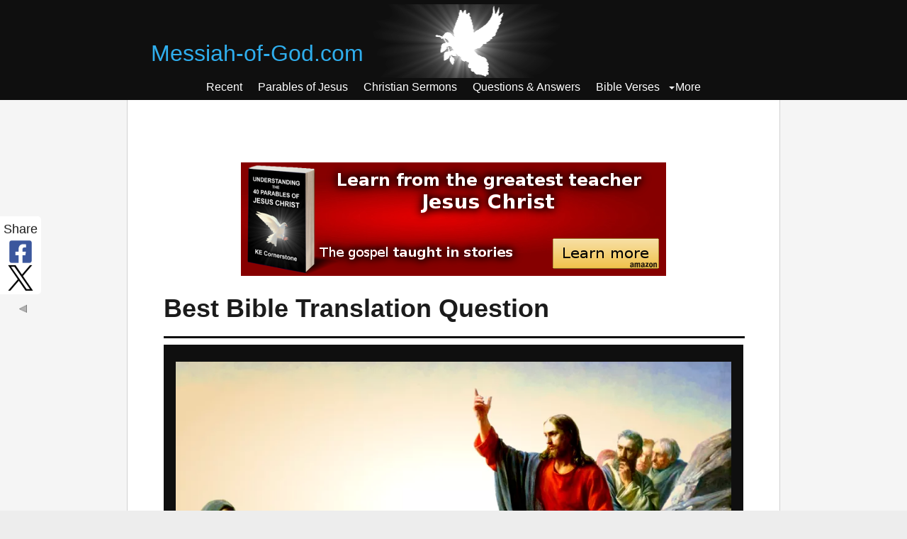

--- FILE ---
content_type: text/html; charset=UTF-8
request_url: https://www.messiah-of-god.com/best-bible-translation-question.html
body_size: 16662
content:
<!DOCTYPE HTML>
<html>
<head><meta http-equiv="content-type" content="text/html; charset=UTF-8"><title>Best Bible Translation Question</title><meta name="description" content="Best Bible Translation Question: Is there a way I can find help when it comes to verses and Bible translations? Answer: The reason why there are so many English translations is because languages..."><meta id="viewport" name="viewport" content="width=device-width, initial-scale=1">
<link href="/sd/support-files/A.style.css.pagespeed.cf.YTIgYYUW4Z.css" rel="stylesheet" type="text/css">
<!-- start: tool_blocks.sbi_html_head -->
<link rel="apple-touch-icon" sizes="57x57" href="/xfavicon-57x57.png.pagespeed.ic.I9O_f_xHBb.webp"> <link rel="apple-touch-icon" sizes="60x60" href="/xfavicon-60x60.png.pagespeed.ic.Xjt37le6zI.webp"> <link rel="apple-touch-icon" sizes="72x72" href="/xfavicon-72x72.png.pagespeed.ic.j6_lrCGa3G.webp"> <link rel="apple-touch-icon" sizes="76x76" href="/xfavicon-76x76.png.pagespeed.ic.pUC8d5F1fB.webp"> <link rel="apple-touch-icon" sizes="114x114" href="/xfavicon-114x114.png.pagespeed.ic.NTMPFmL6y9.webp"> <link rel="apple-touch-icon" sizes="120x120" href="/xfavicon-120x120.png.pagespeed.ic.GqVJJ1iuf9.webp"> <link rel="apple-touch-icon" sizes="144x144" href="/xfavicon-144x144.png.pagespeed.ic.sqqCTwzLCi.webp"> <link rel="apple-touch-icon" sizes="152x152" href="/xfavicon-152x152.png.pagespeed.ic.CjDug9x5ya.webp"> <link rel="apple-touch-icon" sizes="180x180" href="/xfavicon-180x180.png.pagespeed.ic.Euc588lnF_.webp"> <link rel="icon" type="image/png" href="/xfavicon-36x36.png.pagespeed.ic.A798Jtsb46.webp" sizes="36x36"> <link rel="icon" type="image/png" href="/xfavicon-48x48.png.pagespeed.ic.hCyx8xVLN8.webp" sizes="48x48"> <link rel="icon" type="image/png" href="/xfavicon-72x72.png.pagespeed.ic.j6_lrCGa3G.webp" sizes="72x72"> <link rel="icon" type="image/png" href="/xfavicon-96x96.png.pagespeed.ic.e3B7Kgjb9U.webp" sizes="96x96"> <link rel="icon" type="image/png" href="/xfavicon-144x144.png.pagespeed.ic.sqqCTwzLCi.webp" sizes="144x144"> <link rel="icon" type="image/png" href="/xfavicon-192x192.png.pagespeed.ic.2MhdQok3f9.webp" sizes="192x192"> <link rel="icon" type="image/png" href="/xfavicon-16x16.png.pagespeed.ic.9VNXr5mjDs.webp" sizes="16x16"> <link rel="icon" type="image/png" href="/xfavicon-32x32.png.pagespeed.ic.NOOkDIPKU4.webp" sizes="32x32"> <link rel="icon" type="image/png" href="/xfavicon-48x48.png.pagespeed.ic.hCyx8xVLN8.webp" sizes="48x48"><link rel="canonical" href="https://www.messiah-of-god.com/best-bible-translation-question.html"/>
<link rel="alternate" type="application/rss+xml" title="RSS" href="https://www.messiah-of-god.com/messiah.xml">
<meta property="og:site_name" content="Messiah-of-God.com"/>
<meta property="og:title" content="Best Bible Translation Question"/>
<meta property="og:description" content="Best Bible Translation Question: Is there a way I can find help when it comes to verses and Bible translations? Answer: The reason why there are so many English translations is because languages..."/>
<meta property="og:type" content="article"/>
<meta property="og:url" content="https://www.messiah-of-god.com/best-bible-translation-question.html"/>
<meta property="og:image" content="https://www.messiah-of-god.com/messiah-fb.png"/>
<meta property="fb:app_id" content="1124875780875356"/>
<!-- SD --><link rel="preconnect" href="https://fonts.gstatic.com/" crossorigin>
<script>var https_page=0</script>
<style>.responsive_grid_block-204722567 div.responsive_col-1{width:50%}.responsive_grid_block-204722567 div.responsive_col-2{width:50%}@media only screen and (max-width:768px){.responsive_grid_block-204722567 div.responsive_col-1{width:50%}.responsive_grid_block-204722567 div.responsive_col-2{width:50%}}@media only screen and (max-width:447px){.responsive_grid_block-204722567 div.responsive_col-1{width:100%}.responsive_grid_block-204722567 div.responsive_col-2{width:100%}}</style>
<script src="https://www.messiah-of-god.com/sd/support-files/eucookie.js.pagespeed.jm.BUXV3u8qy9.js" async defer></script><!-- end: tool_blocks.sbi_html_head -->
<!-- start: shared_blocks.17534403#end-of-head -->
<script src="//load.sumome.com/" data-sumo-site-id="c59bc82e47a3907c688fe3b2e11a16c1965a946f14c300f9232500d88daa62f4" async></script>
<script data-cfasync="false" src="//dsms0mj1bbhn4.cloudfront.net/assets/pub/shareaholic.js" data-shr-siteid="5006965ec23eeddc4058acbd4adada69" async></script>
<!-- Chrome, Firefox OS and Opera -->
<meta name="theme-color" content="#0F0F0F">
<!-- Windows Phone -->
<meta name="msapplication-navbutton-color" content="#0F0F0F">
<!-- iOS Safari -->
<meta name="apple-mobile-web-app-capable" content="yes">
<meta name="apple-mobile-web-app-status-bar-style" content="black">
<div id="fb-root"></div>
<script async defer crossorigin="anonymous" src="https://connect.facebook.net/en_US/sdk.js#xfbml=1&version=v13.0&appId=201545839912595&autoLogAppEvents=1" nonce="1jv5ZemY"></script>
<meta name="google-site-verification" content="7ymLAr63CSGLGhpT1DN3jaH1gfGuNizy3I2v9sgV3-0"/>
<!-- end: shared_blocks.17534403#end-of-head -->
<script>var FIX=FIX||{};</script>
</head>
<body class="responsive">
<div id="PageWrapper" class="modern">
<div id="HeaderWrapper">
<div id="Header">
<div class="Liner">
<div class="WebsiteName">
<a href="/">Messiah-of-God.com</a>
</div><div class="Tagline"> </div>
<!-- start: shared_blocks.17534313#top-of-header -->
<!-- end: shared_blocks.17534313#top-of-header -->
<!-- start: shared_blocks.17534195#bottom-of-header -->
<!-- start: tool_blocks.navbar.horizontal.center --><div class="ResponsiveNavWrapper">
<div class="ResponsiveNavButton"><span>Menu</span></div><div class="HorizontalNavBarCenter HorizontalNavBar HorizontalNavBarCSS ResponsiveNav"><ul class="root"><li class="li1"><a href="/messiah-blog.html">Recent</a></li><li class="li1"><a href="/parables-of-jesus-christ.html">Parables of Jesus</a></li><li class="li1"><a href="/christian-sermons.html">Christian Sermons</a></li><li class="li1"><a href="/christian-questions-and-answers.html">Questions & Answers</a></li><li class="li1"><a href="/bible-verses.html">Bible Verses</a></li><li class="li1 submenu"><span class="navheader">More</span><ul><li class="li2"><a href="/teach-gospel-jesus-christ.html">Teach the Gospel</a></li><li class="li2"><a href="/share-gospel-jesus-christ.html">Share Your Story</a></li><li class="li2"><a href="/messiah-of-god.html">Messiah of God</a></li><li class="li2"><a href="/summary-new-testament-letters.html">New Testament Letters</a></li><li class="li2"><a href="/bible-translations.html">Bible Translations</a></li><li class="li2"><a href="/evidence-based-faith-christian-belief.html">Evidence-Based Faith</a></li><li class="li2"><a href="/pauline-epistles-new-testament-letters-written-paul.html">Pauline Epistles</a></li><li class="li2"><a href="/christian-videos.html">Christian Videos</a></li><li class="li2"><a href="/christian-memes.html">Christian Memes</a></li><li class="li2"><a href="/resurrection-of-jesus-christ.html">Resurrection of Jesus</a></li><li class="li2"><a href="/miracles-of-jesus-christ.html">Miracles of Jesus</a></li><li class="li2"><a href="/christian-resources.html">Christian Resources</a></li><li class="li2"><a href="/">Index</a></li></ul></li></ul></div></div>
<!-- end: tool_blocks.navbar.horizontal.center -->
<!-- end: shared_blocks.17534195#bottom-of-header -->
</div><!-- end Liner -->
</div><!-- end Header -->
</div><!-- end HeaderWrapper -->
<div id="ContentWrapper">
<div id="ContentColumn">
<div class="Liner">
<!-- start: shared_blocks.17534106#above-h1 -->
<!-- start: shared_blocks.204722567#GoogleSearch-TranslateTOP -->
<div class="responsive_grid_block-2 responsive_grid_block-204722567"><div class="responsive-row"><div class="responsive_col-1 responsive_grid_block-204722567">
<!-- start: shared_blocks.204722506#GoogleTranslateCode -->
<div align="left"><div id="google_translate_element"></div><script>function googleTranslateElementInit(){new google.translate.TranslateElement({pageLanguage:'en',layout:google.translate.TranslateElement.InlineLayout.HORIZONTAL,gaTrack:true,gaId:'UA-88346906-1'},'google_translate_element');}</script><script src="//translate.google.com/translate_a/element.js?cb=googleTranslateElementInit"></script></div>
<!-- end: shared_blocks.204722506#GoogleTranslateCode -->
</div><div class="responsive_col-2 responsive_grid_block-204722567">
<!-- start: shared_blocks.211401546#DuckDuckGoSearchCode -->
<div align="right"><iframe src="https://duckduckgo.com/search.html?width=140&site=messiah-of-god.com&prefill=Search&bgcolor=ffffff&k1=-1" style="overflow:hidden;margin:0;padding:0;width:198px;height:40px;" frameborder="0"></iframe></div>
<!-- end: shared_blocks.211401546#DuckDuckGoSearchCode -->
</div></div><!-- responsive_row --></div><!-- responsive_grid_block -->
<!-- end: shared_blocks.204722567#GoogleSearch-TranslateTOP -->
<div class="ImageBlock ImageBlockCenter"><a href="https://www.messiah-of-god.com/sitewideparablebook1" rel="nofollow" onclick="return FIX.track(this);"><img src="https://www.messiah-of-god.com/images/xbuy-understanding-parables-of-jesus-4.png.pagespeed.ic.xX91f_hvn-.webp" width="600" height="160" alt="Understanding the 40 Parables of Jesus Christ: Learn from the greatest teacher Jesus Christ. The gospel taught in stories." title="Learn more" data-pin-media="https://www.messiah-of-god.com/images/buy-understanding-parables-of-jesus-4.png" style="width: 600px; height: auto"></a></div>
<!-- end: shared_blocks.17534106#above-h1 -->
<h1>Best Bible Translation Question</h1>
<hr style="color:#0f0f0f;background-color:#0f0f0f;border-style:solid;width:100%;height:1px;margin-left:auto;margin-right:auto;">
<!-- start: shared_blocks.17534456#below-h1 -->
<div class="Stripe3 Stripe" style="background-color: #0f0f0f; box-sizing: border-box"><div class="StripeLiner"><div class="ImageBlock ImageBlockCenter"><img src="https://www.messiah-of-god.com/images/xJesusChristSermonOnTheMountBlochMessiahofGod2.png.pagespeed.ic.C5c_D7c-l9.webp" width="900" height="485" alt="Jesus Christ Messiah-of-God.com" title="Jesus Christ Messiah-of-God.com" data-pin-media="https://www.messiah-of-god.com/images/JesusChristSermonOnTheMountBlochMessiahofGod2.png" style="width: 900px; height: auto"></div>
</div></div>
<div class="shareaholic-canvas" data-app="share_buttons" data-app-id="27423591"></div>
<!-- end: shared_blocks.17534456#below-h1 -->
<p style="text-align: center;"><em>Question from</em> Noah<br/></p><p>Greetings. I found your website at <a href="https://www.messiah-of-god.com/bible-translations.html">https://www.messiah-of-god.com/bible-translations.html </a>through a search engine.</p><p><b>Is there a way I can find help when
it comes to verses and Bible translations?</b></p><p>I have an idea
of the standards I wish would be in a translation. But sadly I feel
it is not possible to have ALL of the BEST readings in ONE Bible. For
good or for bad MANY translations have been made over the past 500
years or so in English.</p>
<p>Recently I did a test where I tried to
give almost every translation credit for ONE verse. Some readings are
more literal and some are not so literal. Yet I can defend my choice
for every reading.</p>
<p>Thank you for your time and help.</p>
<!-- start: shared_blocks.17534390#below-paragraph-1 -->
<div class="CalloutBox" style="width: 100%; background-color: #ffffff; box-sizing: border-box"><p><span style="text-align: center;font-weight: normal;"><b>Related:</b> <a href="https://www.messiah-of-god.com/miraculous-physical-healing-explains-salvation-truth-jesus-salvation.html">Miraculous Physical
Healing Explains Salvation: The Truth of Jesus’ Salvation</a></span></p>
</div>
<!-- end: shared_blocks.17534390#below-paragraph-1 -->
<h2>Answer for "Best Bible Translation Question"<br/></h2>
<hr style="color:#0f0f0f;background-color:#0f0f0f;border-style:solid;width:90%;height:1px;margin-left:0px;text-align:left;">
<p>Hello Noah, Thank you for your
question.</p>
<p>The reason why there are so many
English translations is because languages are always changing,
including English. With English, if you compare the King James
Version of 1611 to a modern English version, you can see how English
has changed so much in the last 400 years. English was even a lot
different only 100 years ago.</p><p>
<p>The reason why some English
translations are more literal, while some are more
thought-for-thought, is because the Bible was originally written in
Hebrew and Greek. Sometimes a literal translation does not make sense
in English, because sentence structure is different than it would be
in English or because certain ideas just don't make sense in English.</p><p>All languages have <b>idioms</b>, which are
cultural. <b>An idiom is a phrase that has a figurative meaning different from the
literal meaning of the words.</b> For example, if someone said to you
they "Let the cat out of the bag." You would know they
meant they "told the secret." They did not literally let a
cat out of bag. If you are from England and someone said they
traveled, "Across the pond," you would know they meant they
traveled across the Atlantic Ocean, not a literal pond.</p>
<p>Hebrew and Greek both have idioms too,
which do not always make sense to an English speaker when translated
literally. Therefore, to give an example, if a Bible verse said,
"They let the cat out of the bag" some translations will
translate this literal meaning (which could be confusing to many
people), whereas some translations recognize that this has a
figurative meaning, so they will translate it as "They told the
secret."</p>
<p>As another example, do you know what
this means: <em>"They think they are the last Coca-Cola in the
desert?"</em> You might be able to figure it out, but this is actually
an idiom from Mexico. In Spanish, the meaning is "They think
they are special." Every culture has their own idioms, which may not necessarily make sense in another language.</p><p>If someone came up to
you and said, "May I give my life for you." You may be very
confused by this statement, but there is actually a tribe that says
this all the time...because it simply means "hello" in
their language.</p><p>Sometimes the literally meaning of a phrase is
even the exact opposite of the figurative meaning. In the US, saying
something is "bad" might actually mean it is good.</p></p>
<!-- start: shared_blocks.201177947#2nd (Middle) Site Wide Dot -->
<!-- start: shared_blocks.193021666#GoogleAdUnit2 -->
<br><script async src="//pagead2.googlesyndication.com/pagead/js/adsbygoogle.js"></script>
<!-- AdUnit2(messiahofgod) -->
<ins class="adsbygoogle" style="display:block" data-ad-client="ca-pub-9209120525857912" data-ad-slot="6714534983" data-ad-format="auto"></ins>
<script>(adsbygoogle=window.adsbygoogle||[]).push({});</script><br>
<!-- end: shared_blocks.193021666#GoogleAdUnit2 -->
<!-- end: shared_blocks.201177947#2nd (Middle) Site Wide Dot -->
<h3>Jesus Used Idioms<br/></h3>
<p>In the Bible, we can see Jesus using an idiom in Luke 14:26.<br/></p><p><span style="color: rgb(0, 0, 255);">"Whoever comes to me and does not
<em><b>hate</b></em> father and mother, wife and children, brothers and sisters, yes,
and even life itself, cannot be my disciple."</span></p><p>
<p>We can know Jesus is using an idiom
because Jesus is recorded as making almost the same statement in
Matthew 10:37, <span style="color: rgb(0, 0, 255);">"Whoever <em><b>loves</b></em> father or mother <em><b>more than me</b></em> is
not worthy of me; and whoever loves son or daughter more than me is
not worthy of me..."</span></p>
<p>While Jesus is recorded as using the
word hate in Luke 14:26, we can see that his actual meaning differs
from the literal meaning of the words. Jesus is referring to loving
others more than him. To Jesus' audience, they likely would have understood what Jesus was saying. Thankfully, for us over 2000 years later, Matthew recorded Jesus' same statement in a literal form.<br/></p>
<p>We can also know that Jesus does not mean "hate," because if Jesus literally means
hate then he is contradicting everything else he has taught.
However, Matthew 10:37 above clarifies what Jesus means.</p></p>
<!-- start: shared_blocks.201696358#3nd (middle) Site Wide Dot -->
<!-- start: shared_blocks.193021666#GoogleAdUnit2 -->
<br><script async src="//pagead2.googlesyndication.com/pagead/js/adsbygoogle.js"></script>
<!-- AdUnit2(messiahofgod) -->
<ins class="adsbygoogle" style="display:block" data-ad-client="ca-pub-9209120525857912" data-ad-slot="6714534983" data-ad-format="auto"></ins>
<script>(adsbygoogle=window.adsbygoogle||[]).push({});</script><br>
<!-- end: shared_blocks.193021666#GoogleAdUnit2 -->
<!-- end: shared_blocks.201696358#3nd (middle) Site Wide Dot -->
<h3>Differences in Bible Translations<br/></h3>
<p>If you look at a verse in 10 different English
translations of the Bible, you will find that any verse basically says the same thing across all 10 translations.
The only difference is that each translation says it slightly
differently, but the meaning will stay the same.
</p>
<p>The best way for you to pick a
translation is to select one that makes the most sense to you
(meaning you can just read it and understand what it says). For more
information on selecting a Bible translation that is right for you,
visit <a href="https://www.messiah-of-god.com/bible-translations.html">Bible
Translations</a>.</p>
<p>If you would like a recommended
translation, I would say the <a href="https://www.messiah-of-god.com/new-revised-standard-version-nrsv-bible.html">NRSV
(New Revised Standard Version)</a> or <a href="https://www.messiah-of-god.com/new-international-version-niv-bible.html">NIV (New International Version)</a> are two of the best
translations in order to easily understand what is being said because they are a good balance between word-for-word and thought-for-thought.</p><p><a href="https://www.messiah-of-god.com/christian-questions-and-answers.html">Return to <b>Christian Questions and Answers</b></a><br/></p><p><br/></p>
<!-- start: shared_blocks.17534346#above-socialize-it -->
<div class="ImageBlock ImageBlockCenter"><a href="https://www.messiah-of-god.com/sitewideparablebook2" rel="nofollow" onclick="return FIX.track(this);"><img src="https://www.messiah-of-god.com/images/xbuy-understanding-parables-of-jesus-4.png.pagespeed.ic.xX91f_hvn-.webp" width="600" height="160" alt="Understanding the 40 Parables of Jesus Christ: Learn from the greatest teacher Jesus Christ. The gospel taught in stories." title="Learn more" data-pin-media="https://www.messiah-of-god.com/images/buy-understanding-parables-of-jesus-4.png" style="width: 600px; height: auto"></a></div>
<!-- end: shared_blocks.17534346#above-socialize-it -->
<!-- start: shared_blocks.17534193#socialize-it -->
<!-- start: shared_blocks.203806842#InCaseINeed-BottomFBlike -->
<div class="Stripe1 Stripe" style="background-color: transparent; box-sizing: border-box"><div class="StripeLiner" style="width: 100%">
<div class="Stripe1 Stripe" style="background-color: #0f0f0f; box-sizing: border-box"><div class="StripeLiner"><p style="text-align: center;"><span style="text-align: center;font-size: 32px;"><b><span style="color: rgb(255, 255, 255);">Like and Share this Page</span><br/></b></span></p>
</div></div>
<br><center><div class="fb-page" data-href="https://www.facebook.com/messiahofgod/" data-tabs="" data-width="" data-height="" data-small-header="true" data-adapt-container-width="true" data-hide-cover="false" data-show-facepile="false"><blockquote cite="https://www.facebook.com/messiahofgod/" class="fb-xfbml-parse-ignore"><a href="https://www.facebook.com/messiahofgod/">Facebook: Messiah-of-God.com</a></blockquote></div></center>
<div class="shareaholic-canvas" data-app="share_buttons" data-app-id="27423591"></div>
<!-- start: tool_blocks.social_sharing -->
<div class="SocialShare SocialShareSticky SocialShareStickyLeft"><label>Share</label><a href="#" rel="noopener noreferrer" onclick="window.open('https://www.facebook.com/sharer.php?u='+ encodeURIComponent(document.location.href) +'&t=' + encodeURIComponent(document.title), 'sharer','toolbar=0,status=0,width=700,height=500,resizable=yes,scrollbars=yes');return false;" target="_blank" class="socialIcon facebook"><svg width="20" height="20" aria-hidden="true" focusable="false" data-prefix="fab" data-icon="facebook-square" role="img" xmlns="http://www.w3.org/2000/svg" viewBox="0 0 448 512"><path fill="currentColor" d="M400 32H48A48 48 0 0 0 0 80v352a48 48 0 0 0 48 48h137.25V327.69h-63V256h63v-54.64c0-62.15 37-96.48 93.67-96.48 27.14 0 55.52 4.84 55.52 4.84v61h-31.27c-30.81 0-40.42 19.12-40.42 38.73V256h68.78l-11 71.69h-57.78V480H400a48 48 0 0 0 48-48V80a48 48 0 0 0-48-48z" class=""></path></svg><span>Facebook</span></a><a href="#" rel="noopener noreferrer" onclick="window.open('https://twitter.com/intent/tweet?text=Reading%20about%20this:%20'+encodeURIComponent(document.title)+'%20-%20' + encodeURIComponent(document.location.href), 'sharer','toolbar=0,status=0,width=700,height=500,resizable=yes,scrollbars=yes');return false;" target="_blank" class="socialIcon twitter"><svg width="20" height="20" aria-hidden="true" focusable="false" data-prefix="fab" data-icon="twitter-square" role="img" viewBox="0 0 1200 1227" fill="none" xmlns="http://www.w3.org/2000/svg"><path d="M714.163 519.284L1160.89 0H1055.03L667.137 450.887L357.328 0H0L468.492 681.821L0 1226.37H105.866L515.491 750.218L842.672 1226.37H1200L714.137 519.284H714.163ZM569.165 687.828L521.697 619.934L144.011 79.6944H306.615L611.412 515.685L658.88 583.579L1055.08 1150.3H892.476L569.165 687.854V687.828Z" fill="currentColor"></path></svg><span>X</span></a><a href="#" title="Show / Hide" onclick="this.parentNode.classList.toggle('hidden'); return false;"><img class="hideButton" alt="Show / Hide" src="[data-uri]"></a></div>
<!-- end: tool_blocks.social_sharing -->
</div></div>
<!-- end: shared_blocks.203806842#InCaseINeed-BottomFBlike -->
<!-- start: tool_blocks.whatsnew.[base64] -->
<div class="WhatsNew WhatsNewCenter" style="width: 100%">
<h2><a href="https://www.messiah-of-god.com/messiah-blog.html">YOU MAY ALSO LIKE</a></h2><div class="WhatsNew-subscribe">
<img loading="lazy" class="WhatsNew-icon" src="[data-uri]" alt="RSS"/>
<ul>
<li>
<a href="https://www.messiah-of-god.com/messiah.xml">
<img loading="lazy" src="[data-uri]" alt="XML RSS"/>
</a>
</li> <li>
<a href="https://feedly.com/i/subscription/feed/https://www.messiah-of-god.com/messiah.xml" target="new" rel="nofollow">
<img loading="lazy" src="[data-uri]" alt="follow us in feedly"/>
</a>
</li> <li>
<a href="https://add.my.yahoo.com/rss?url=https://www.messiah-of-god.com/messiah.xml" target="new" rel="nofollow">
<img loading="lazy" src="[data-uri]" alt="Add to My Yahoo!"/>
</a>
</li> </ul>
</div><ol>
<li>
<h3><a href="https://www.messiah-of-god.com/gods-delay-is-not-gods-denial.html">God’s Delay Is Not God’s Denial (Ecclesiastes 3:11, Habakkuk 2:3)</a></h3><div class="blogItThumbnail"><a href="https://www.messiah-of-god.com/gods-delay-is-not-gods-denial.html"><img class="blogItThumbnail" src="https://www.messiah-of-god.com/images/150x99xlantern-sea-heaven-beach-water-1280x853.jpg.pagespeed.ic.EFs5Ii6r5l.webp" alt="Latern Sea Heaven Beach Water (Messiah of God)" style="width:150px;height:99.9609375px" width="150" height="99.9609375"></a></div><div class="WhatsNew-content">Have you ever prayed for something, waited, and felt like God was silent? Have you ever believed for a breakthrough, yet faced delay after delay? Many of us...</div><p class="WhatsNew-more"><a href="/gods-delay-is-not-gods-denial.html">Read More</a></p></li>
<li>
<h3><a href="https://www.messiah-of-god.com/biology-of-cell-confirms-intelligent-design-irreducible-complexity.html">Biology of Cell confirms Intelligent Design: Irreducible Complexity</a></h3><div class="WhatsNew-content">The complex biology of the ‘basic cell’ exhibits what has been termed ‘irreducible complexity’ by biochemist Michael Behe, due to the fact that removing even...</div><p class="WhatsNew-more"><a href="/biology-of-cell-confirms-intelligent-design-irreducible-complexity.html">Read More</a></p></li>
<li>
<h3><a href="https://www.messiah-of-god.com/what-is-love-its-a-call-to-action.html">What is love? It's a call to action.</a></h3><div class="blogItThumbnail"><a href="https://www.messiah-of-god.com/what-is-love-its-a-call-to-action.html"><img class="blogItThumbnail" src="https://www.messiah-of-god.com/images/150x225xBen-Byrum_1-04-2022.jpg.pagespeed.ic.SSfvOHfMaI.webp" alt="Ben-Byrum_1-04-2022.jpg" style="width:150px;height:225.563909774436px" width="150" height="225.563909774436"></a></div><div class="WhatsNew-content">What is love? It's a call to action. Guest post by Ben Byrum.</div><p class="WhatsNew-more"><a href="/what-is-love-its-a-call-to-action.html">Read More</a></p></li>
<li>
<h3><a href="https://www.messiah-of-god.com/miraculous-physical-healing-explains-salvation-truth-jesus-salvation.html">Miraculous Physical Healing Explains Salvation: The Truth of Jesus’ Salvation</a></h3><div class="WhatsNew-content">If you have stage 4 pancreatic cancer, then with current medical technology you have likely not been given any hope for getting better. Your cancer is terminal. In fact, with many diseases...</div><p class="WhatsNew-more"><a href="/miraculous-physical-healing-explains-salvation-truth-jesus-salvation.html">Read More</a></p></li>
<li>
<h3><a href="https://www.messiah-of-god.com/does-science-argue-for-or-against-god-probability-universe-existing-coin-flips.html">Does Science Argue For or Against God?</a></h3><div class="blogItThumbnail"><a href="https://www.messiah-of-god.com/does-science-argue-for-or-against-god-probability-universe-existing-coin-flips.html"><img class="blogItThumbnail" src="https://www.messiah-of-god.com/images/150x140xswiss-watch.jpg.pagespeed.ic.AvmlFQI8vy.webp" alt="swiss-watch" style="width:150px;height:140.425531914894px" width="150" height="140.425531914894"></a></div><div class="WhatsNew-content">Probability of the Universe Existing in Coin Flips: Flipping a coin has a 50/50 chance of heads vs tails. How many times do you think you could flip heads in a row with a 50/50 chance?</div><p class="WhatsNew-more"><a href="/does-science-argue-for-or-against-god-probability-universe-existing-coin-flips.html">Read More</a></p></li>
<li>
<h3><a href="https://www.messiah-of-god.com/man-finds-single-bible-page-in-wildfire-aftermath-tennessee-dollywood-joel.html">Man Finds Single Ominous Bible Page in Wildfire Aftermath</a></h3><div class="blogItThumbnail"><a href="https://www.messiah-of-god.com/man-finds-single-bible-page-in-wildfire-aftermath-tennessee-dollywood-joel.html"><img class="blogItThumbnail" src="https://www.messiah-of-god.com/images/150x193xDollywood-TN-Tennessee-Wildfires-Bible-Page-Burnt-Joel-Isaac-McCord.jpg.pagespeed.ic.GmLPJs7XQr.webp" alt="Dollywood-TN-Tennessee-Wildfires-Bible-Page-Burnt-Joel" style="width:150px;height:193.75px" width="150" height="193.75"></a></div><div class="WhatsNew-content">Wildfires in Tennessee have temporarily displaced thousands of people fleeing from the destruction. Over 100 homes have been destroyed, as well as hotels and businesses. Thus far, seven people...</div><p class="WhatsNew-more"><a href="/man-finds-single-bible-page-in-wildfire-aftermath-tennessee-dollywood-joel.html">Read More</a></p></li>
<li>
<h3><a href="https://www.messiah-of-god.com/how-to-obey-gods-will.html">How to Obey God's Will</a></h3><div class="WhatsNew-content">Obeying God's will is actually more simple than it seems. The truth is that some actions are good (holy), some actions are bad (sinful), and the majority of actions are completely neutral...</div><p class="WhatsNew-more"><a href="/how-to-obey-gods-will.html">Read More</a></p></li>
<li>
<h3><a href="https://www.messiah-of-god.com/doubting-after-god-answers-your-prayers.html">Doubting After God Answers Your Prayers</a></h3><div class="WhatsNew-content">Having God answer your prayers can result in overwhelming feelings of joy, relief, and thankfulness. However, sometimes doubt of God's intervention can appear and begin to steal your confidence...</div><p class="WhatsNew-more"><a href="/doubting-after-god-answers-your-prayers.html">Read More</a></p></li>
<li>
<h3><a href="https://www.messiah-of-god.com/prove-god-exists.html">How to Prove God Exists</a></h3><div class="WhatsNew-content">For unbelievers, there are only a few ways to prove that God exists, depending on how willing they are to accept God's existence. For unbelievers who are...</div><p class="WhatsNew-more"><a href="/prove-god-exists.html">Read More</a></p></li>
<li>
<h3><a href="https://www.messiah-of-god.com/lie-of-sanctification.html">The Lie of Sanctification</a></h3><div class="WhatsNew-content">Sanctification is a widely accepted belief that bridges the gap between the biblical mandate for obedience to God and the practical application of living a Christian life as...</div><p class="WhatsNew-more"><a href="/lie-of-sanctification.html">Read More</a></p></li></ol></div><!-- end: tool_blocks.whatsnew.[base64] -->
<!-- start: tool_blocks.faceit_comment -->
<!-- end: tool_blocks.faceit_comment -->
<!-- end: shared_blocks.17534193#socialize-it -->
<!-- start: shared_blocks.17534293#below-socialize-it -->
<!-- end: shared_blocks.17534293#below-socialize-it -->
</div><!-- end Liner -->
</div><!-- end ContentColumn -->
</div><!-- end ContentWrapper -->
<div id="FooterWrapper">
<div id="Footer">
<div class="Liner">
<!-- start: shared_blocks.17534198#above-bottom-nav -->
<!-- end: shared_blocks.17534198#above-bottom-nav -->
<!-- start: shared_blocks.17534208#bottom-navigation -->
<!-- end: shared_blocks.17534208#bottom-navigation -->
<!-- start: shared_blocks.17534120#below-bottom-nav -->
<!-- start: shared_blocks.211509169#ToTopButton -->
<button onclick="topFunction()" id="btnTop" title="Go to top">↑ Top</button>
<style>#btnTop{display:none;position:fixed;top:80%;right:5px;z-index:99999;border:none;outline:none;background-color:#0f0f0f;opacity:.8;color:#fff;cursor:pointer;padding:10px;border-radius:6px}#btnTop:hover{background-color:#0094de}</style>
<script>window.onscroll=function(){scrollFunction()};function scrollFunction(){if(document.body.scrollTop>20||document.documentElement.scrollTop>20){document.getElementById("btnTop").style.display="block";}else{document.getElementById("btnTop").style.display="none";}}function topFunction(){document.body.scrollTop=0;document.documentElement.scrollTop=0;}</script>
<!-- end: shared_blocks.211509169#ToTopButton -->
<!-- start: shared_blocks.204722504#GoogleAnalyticsCode -->
<script>(function(i,s,o,g,r,a,m){i['GoogleAnalyticsObject']=r;i[r]=i[r]||function(){(i[r].q=i[r].q||[]).push(arguments)},i[r].l=1*new Date();a=s.createElement(o),m=s.getElementsByTagName(o)[0];a.async=1;a.src=g;m.parentNode.insertBefore(a,m)})(window,document,'script','https://www.google-analytics.com/analytics.js','ga');ga('create','UA-88346906-1','auto');ga('send','pageview');</script>
<!-- end: shared_blocks.204722504#GoogleAnalyticsCode -->
<!-- end: shared_blocks.17534120#below-bottom-nav -->
<!-- start: shared_blocks.17534205#footer -->
<div class="" style="margin-left: auto; margin-right: auto; float: none; width: 80%; background-color: #0f0f0f; box-sizing: border-box"><p style="text-align: center"> Copyright &copy; 2011-<script>document.write(new Date().getFullYear())</script> – Messiah-of-God.com™ KE Cornerstone<br> All Rights Reserved</p>
<p style="text-align: center;">&#xa0;&#xa0; <br/><br/><a href="https://www.messiah-of-god.com/privacy-policy-affiliate-disclosure.html" onclick="return FIX.track(this);">Privacy Policy and Affiliate Disclosure</a></p><p style="text-align: center;"><span style="font-size: 12px;">Unless otherwise noted, scripture
quotations are from the New Revised Standard Version Bible, Copyright ©
1989 National Council of the Churches of Christ in the United States of
America. Used by permission. All rights reserved.</span></p>
<br><a href="https://www.baptisttop1000.com/"><img src="https://www.baptisttop1000.com/button.php?u=messiahofgod&buttontype=static" alt="BaptistTop1000.com - Top Baptist Websites"/></a>
<a href="//www.ontoplist.com/" rel="noopener" target="_blank"><img src="//www.ontoplist.com/images/ontoplist31.png?id=57d0010869b90" alt="Blog Directory & Business Pages - OnToplist.com" border="0"/></a>
</div>
<!-- end: shared_blocks.17534205#footer -->
</div><!-- end Liner -->
</div><!-- end Footer -->
</div><!-- end FooterWrapper -->
</div><!-- end PageWrapper -->
<script src="/sd/support-files/fix.js"></script>
<script>FIX.doEndOfBody();</script>
<script src="/sd/support-files/design.js"></script>
<!-- start: tool_blocks.sbi_html_body_end -->
<script>var SS_PARAMS={pinterest_enabled:false,googleplus1_on_page:false,socializeit_onpage:false};</script><style>.g-recaptcha{display:inline-block}.recaptcha_wrapper{text-align:center}</style>
<script>if(typeof recaptcha_callbackings!=="undefined"){SS_PARAMS.recaptcha_callbackings=recaptcha_callbackings||[]};</script><script>(function(d,id){if(d.getElementById(id)){return;}var s=d.createElement('script');s.async=true;s.defer=true;s.src="/ssjs/ldr.js";s.id=id;d.getElementsByTagName('head')[0].appendChild(s);})(document,'_ss_ldr_script');</script><!-- end: tool_blocks.sbi_html_body_end -->
<!-- Generated at 13:04:47 23-Feb-2025 with basic_white_c_responsive_stripes v149 -->
<script async src="/ssjs/lazyload.min.js.pagespeed.jm.GZJ6y5Iztl.js"></script>
</body>
</html>


--- FILE ---
content_type: text/html; charset=utf-8
request_url: https://www.google.com/recaptcha/api2/aframe
body_size: 267
content:
<!DOCTYPE HTML><html><head><meta http-equiv="content-type" content="text/html; charset=UTF-8"></head><body><script nonce="T29qIgvFBu7cqg3zOat0KQ">/** Anti-fraud and anti-abuse applications only. See google.com/recaptcha */ try{var clients={'sodar':'https://pagead2.googlesyndication.com/pagead/sodar?'};window.addEventListener("message",function(a){try{if(a.source===window.parent){var b=JSON.parse(a.data);var c=clients[b['id']];if(c){var d=document.createElement('img');d.src=c+b['params']+'&rc='+(localStorage.getItem("rc::a")?sessionStorage.getItem("rc::b"):"");window.document.body.appendChild(d);sessionStorage.setItem("rc::e",parseInt(sessionStorage.getItem("rc::e")||0)+1);localStorage.setItem("rc::h",'1768637973101');}}}catch(b){}});window.parent.postMessage("_grecaptcha_ready", "*");}catch(b){}</script></body></html>

--- FILE ---
content_type: text/plain
request_url: https://www.google-analytics.com/j/collect?v=1&_v=j102&a=2046597449&t=pageview&_s=1&dl=https%3A%2F%2Fwww.messiah-of-god.com%2Fbest-bible-translation-question.html&ul=en-us%40posix&dt=Best%20Bible%20Translation%20Question&sr=1280x720&vp=1280x720&_u=IEBAAEABAAAAACAAI~&jid=1321064797&gjid=2012221824&cid=1294953958.1768637972&tid=UA-88346906-1&_gid=299283937.1768637972&_r=1&_slc=1&z=2132942313
body_size: -452
content:
2,cG-5SWG9KR36P

--- FILE ---
content_type: application/javascript
request_url: https://www.messiah-of-god.com/sd/support-files/eucookie.js.pagespeed.jm.BUXV3u8qy9.js
body_size: 1525
content:
var config={};config.enabled=1;config.text='Websites use files called "cookies" to deliver services. By using our services, you agree to our use of cookies.';config.moreLinkUrl='/privacy-policy.html';config.moreLinkLabel='Learn more';config.buttonLabel='Got it!';config.position='top';if(config.enabled){var euCookieInitialized=false;var hasCookie=function(key,value){var regexp=new RegExp(key+'='+value);return regexp.test(document.cookie);};var addEuCookieWidget=function(config){if(hasCookie('eucookieconsent','1')||euCookieInitialized){return;}var body=document.querySelector('body');var head=document.querySelector('head');var css=document.createElement('STYLE');var widgetBar=document.createElement('DIV');var widgetText=document.createElement('P');var widgetMoreLink=document.createElement('A');var widgetButton=document.createElement('button');widgetBar.className='eucookiebar';if(config.position==='bottom'){widgetBar.className=widgetBar.className+' bottom';}widgetText.innerHTML=config.text+' ';widgetMoreLink.href=config.moreLinkUrl;widgetMoreLink.target='_blank';widgetMoreLink.innerHTML=config.moreLinkLabel;widgetButton.innerHTML=config.buttonLabel;widgetText.appendChild(widgetMoreLink);widgetText.innerHTML+='.';widgetBar.appendChild(widgetText);widgetBar.appendChild(widgetButton);css.type='text/css';css.innerHTML='.eucookiebar button,.eucookiebar p{display:inline-block;margin:.25em .5em !important;font-family:"Lucida Grande",Geneva,Arial,Verdana,sans-serif !important;}'+'.eucookiebar{text-align:center;position:absolute;top:-100px;left:0;right:0;background:#fff;padding:.5% 2%;box-shadow:0 4px 10px 1px rgba(0,0,0,.2);z-index:1000;font-size:12px;font-family:"Lucida Grande",Geneva,Arial,Verdana,sans-serif;color:#666;transition:top .5s ease,bottom .5s ease}'+'.eucookiebar a{color:#00f;font-weight:400;text-decoration:underline}'+'.eucookiebar a:visited{color:#551A8B}'+'.eucookiebar a:active{color:red}'+'.eucookiebar button{background:#eee;border:1px solid #888;border-radius:4px;font-size:100%;font-weight:700;color:#666}'+'.eucookiebar button:hover{background:#666;color:#fff}'+'.eucookiebar.show{top:0;}'+'.eucookiebar.hide{top:-100px;}'+'.eucookiebar.bottom{top:auto;bottom:-100px;position:fixed;}'+'.eucookiebar.bottom.show{bottom:0;}'+'.eucookiebar.bottom.hide{bottom:-100px;}';head.appendChild(css);body.appendChild(widgetBar);setTimeout(function(){widgetBar.className=widgetBar.className+' show';},10);widgetButton.addEventListener("click",function(){var expires=new Date();expires.setFullYear(expires.getFullYear()+10);document.cookie='eucookieconsent=1; expires='+expires.toUTCString();widgetBar.className=widgetBar.className+' hide';},false);euCookieInitialized=true;};var euCookieInit=function(){document.addEventListener("DOMContentLoaded",function(){addEuCookieWidget(config);},false);if(!euCookieInitialized){addEuCookieWidget(config);}};var xhrSuccess=function(){this.callback.apply(this,this.arguments);};var xhrError=function(){console.error(this.statusText);};var loadURL=function(sURL,fCallback){var oReq=new XMLHttpRequest();oReq.callback=fCallback;oReq.arguments=Array.prototype.slice.call(arguments,2);oReq.onload=xhrSuccess;oReq.onerror=xhrError;oReq.open("get",sURL,true);oReq.send(null);};var testCountry=function(){var country=this.getResponseHeader('x-request-country');var euVisitor=/Austria|Belgium|Bulgaria|Croatia|Cyprus|Czech Republic|Denmark|Estonia|Finland|France|Germany|Greece|Hungary|Ireland|Italy|Latvia|Lithuania|Luxembourg|Malta|Netherlands|Poland|Portugal|Romania|Slovakia|Slovenia|Spain|Sweden|United Kingdom/.test(country);if(euVisitor){euCookieInit();}};if(hasCookie('ss_beta_ui','1')){euCookieInit();}else{loadURL('/sd/support-files/eucookie.js',testCountry);}}